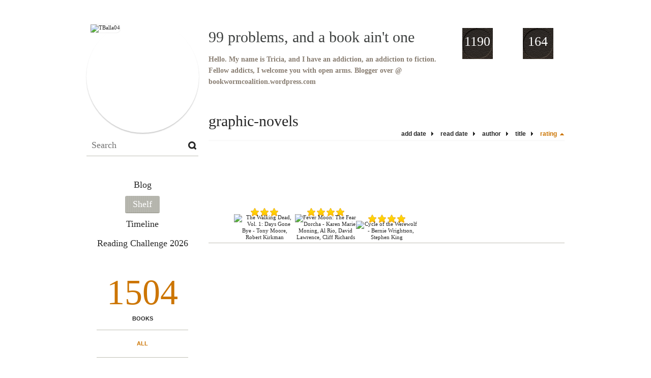

--- FILE ---
content_type: text/html; charset=UTF-8
request_url: http://tballa04.booklikes.com/shelf/187961/?by=rating&order=asc
body_size: 6305
content:
<!doctype html>
<html>
<head>
	  
   <meta http-equiv="Content-Type" content="text/html; charset=utf-8" />
   <meta name="robots" content="index, follow" />
   <meta name="revisit-after" content="1 days" />
   
   <title>graphic-novels - Shelf - 99 problems, and a book ain't one</title>      
   <meta property="og:title" content="graphic-novels - Shelf - 99 problems, and a book ain't one" />
   <meta itemprop="name" content="graphic-novels - Shelf - 99 problems, and a book ain't one" />     
   <meta property="og:site_name" content="graphic-novels - Shelf - 99 problems, and a book ain't one" />
   
   <meta name="Description" content="99 problems, and a book ain't one - book blog on BookLikes" />
   <meta property="og:description" content="99 problems, and a book ain't one - book blog on BookLikes" />
   <meta itemprop="description" content="99 problems, and a book ain't one - book blog on BookLikes" /> 
   
   <meta property="og:image" content="http://booklikes.com/photo/crop/250/0/upload/avatar/1/5/15106865757b6e5813533fdc5efdabd1.jpg" />   
   <meta itemprop="image" content="http://booklikes.com/photo/crop/250/0/upload/avatar/1/5/15106865757b6e5813533fdc5efdabd1.jpg" />
   
   <meta name="Keywords" content="Booklikes, 99 problems, and a book ain't one, TBalla04" />
   
   <meta property="og:type" content="blog" />
   
   <meta name="twitter:card" content="summary" />
   <meta name="twitter:site" content="@BookLikes" />      
   <meta name="twitter:url" content="http://TBalla04.booklikes.com/shelf/187961/?by=rating&order=asc" />
   <meta name="twitter:title" content="graphic-novels - Shelf - 99 problems, and a book ain't one" />
   <meta name="twitter:description" content="99 problems, and a book ain't one - book blog on BookLikes" />     
   
   <link href="http://tballa04.booklikes.com/theme/default/style.css" rel="stylesheet" type="text/css" />
   
   <link rel="icon" type="image" href="http://booklikes.com/photo/crop/25/25/upload/avatar/1/5/15106865757b6e5813533fdc5efdabd1.jpg"/>
      
   <link rel="alternate" type="application/atom+xml" href="http://TBalla04.booklikes.com/rss" title="99 problems, and a book ain't one RSS"/>
   
   <script type="text/javascript"> 
                                 (function(i,s,o,g,r,a,m){i['GoogleAnalyticsObject']=r;i[r]=i[r]||function(){
                                 (i[r].q=i[r].q||[]).push(arguments)},i[r].l=1*new Date();a=s.createElement(o),
                                 m=s.getElementsByTagName(o)[0];a.async=1;a.src=g;m.parentNode.insertBefore(a,m)
                                 })(window,document,'script','//www.google-analytics.com/analytics.js','ga');
                                 ga('create', 'UA-32199978-1', 'booklikes.com');                                 
                                 ga('send', 'pageview');
                                 </script>
   
   <style type="text/css">   
      h1.header-title a { color: #3F4241; }         
      body { background: url("http://booklikes.com/upload/template/9/1/azure_91c9c6d7d0fddae94d1e4ad4ecc9dd60.jpg") 0 0 repeat; }      
      div.bg { background: url("http://booklikes.com/upload/template/a/e/azure_ae7e5557ebf4b90c64ea8e10a70b84a9.jpg") 0 0 repeat-x; }      
      
            
      
   </style>       
   
</head>
<body><style type="text/css">
div#book-popup{top:10%;left:50%;padding:20px;z-index:20;width:750px;margin-left:-375px;background:#fff;border:1px solid rgba(0,0,0,0.2);-moz-box-shadow:0 0 10px 5px rgba(0,0,0,0.2);-webkit-box-shadow:0 0 10px 5px rgba(0,0,0,0.2);-o-box-shadow:0 0 10px 5px rgba(0,0,0,0.2);box-shadow:0 0 10px 5px rgba(0,0,0,0.2)}.set-bradius3tl{-moz-border-radius-topleft:3px;-webkit-border-top-left-radius:3px;border-top-left-radius:3px}.set-bradius3tr{-moz-border-radius-topright:3px;-webkit-border-top-right-radius:3px;border-top-right-radius:3px}.set-bradius3bl{-moz-border-radius-bottomleft:3px;-webkit-border-bottom-left-radius:3px;border-bottom-left-radius:3px}.set-bradius3br{-moz-border-radius-bottomright:3px;-webkit-border-bottom-right-radius:3px;border-bottom-right-radius:3px}div.book-popup-content,div.book-popup-content a{color:#333}div.book-popup-content,div.book-popup-options{font-family:"Helvetica Neue",Arial,Tahoma,Verdana,sans-serif!important}a.book-popup-close{top:-10px;right:-5px;font-size:20px;color:#333;font-weight:bold}a.book-popup-close:hover{color:#03794c}div.book-popup-cover{width:225px}div.book-popup-info{width:505px}div.book-popup-title{padding-top:10px;padding-right:30px;font-size:22px;font-weight:bold}div.book-popup-title a:hover{text-decoration:underline}div.book-popup-author{padding-top:13px;font-size:14px}div.book-popup-kind{padding-top:13px;font-size:14px;font-weight:bold}div.book-popup-rating{padding-top:13px;font-size:12px;color:#036d44;font-weight:bold}div.book-popup-rating img{margin-right:3px}div.book-popup-desc{padding-top:15px;font-size:14px;line-height:140%}div.book-popup-share{padding-top:15px}div.book-popup-share-link{font-size:11px;color:#ccc}div.book-popup-page{padding-top:15px}div.book-popup-page a{font-size:14px;color:#03794c;font-weight:bold}div.book-popup-page a:hover{text-decoration:underline}div.book-popup-review{line-height:19px}div.book-popup-review a{disply:inline-block;font-size:14px;color:#03794c;font-weight:bold;line-height:19px}div.book-popup-review a:hover{text-decoration:underline}div.book-popup-review img{margin:-5px 0 0 2px}div.book-popup-more{padding-top:30px}div.book-popup-options{padding-top:20px}div.book-popup-options a{padding:7px 15px;margin-right:5px;display:inline-block;background:#038050;border:1px solid #04623e;font-size:14px;font-weight:bold;color:#fff}div.book-affiliate{display:none;margin-top:25px}div.book-affiliate h6{margin-bottom:10px;font-size:14px;font-weight:bold}div.book-affiliate-entry:nth-child(even){background:#eee}div.book-affiliate-entry{padding:5px;font-size:12px}div.book-affiliate-entry-user{background:#ccc}div.book-affiliate-entry img{width:15px;height:15px;display:inline-block;margin-right:5px;vertical-align:middle}div.book-affiliate-entry strong{display:inline-block;width:45%}div.book-affiliate-entry span{display:inline-block;width:20%}div.book-affiliate-entry a{width:25%;display:inline-block;font-weight:bold;color:#038050;text-align:right;text-decoration:none}div.book-affiliate-entry a:hover{text-decoration:underline}.loader{position:absolute;z-index:999;width:50px;height:50px;-moz-transform:scale(0.6);-webkit-transform:scale(0.6);-ms-transform:scale(0.6);-o-transform:scale(0.6);transform:scale(0.6)}.loader div{position:absolute;background-color:#eee;height:9px;width:9px;-moz-border-radius:5px;-moz-animation-name:f_fadeG;-moz-animation-duration:1.04s;-moz-animation-iteration-count:infinite;-moz-animation-direction:linear;-webkit-border-radius:5px;-webkit-animation-name:f_fadeG;-webkit-animation-duration:1.04s;-webkit-animation-iteration-count:infinite;-webkit-animation-direction:linear;-ms-border-radius:5px;-ms-animation-name:f_fadeG;-ms-animation-duration:1.04s;-ms-animation-iteration-count:infinite;-ms-animation-direction:linear;-o-border-radius:5px;-o-animation-name:f_fadeG;-o-animation-duration:1.04s;-o-animation-iteration-count:infinite;-o-animation-direction:linear;border-radius:5px;animation-name:f_fadeG;animation-duration:1.04s;animation-iteration-count:infinite;animation-direction:linear}.loader-1{left:0;top:20px;-moz-animation-delay:.39s;-webkit-animation-delay:.39s;-ms-animation-delay:.39s;-o-animation-delay:.39s;animation-delay:.39s}.loader-2{left:6px;top:6px;-moz-animation-delay:.52s;-webkit-animation-delay:.52s;-ms-animation-delay:.52s;-o-animation-delay:.52s;animation-delay:.52s}.loader-3{left:20px;top:0;-moz-animation-delay:.65s;-webkit-animation-delay:.65s;-ms-animation-delay:.65s;-o-animation-delay:.65s;animation-delay:.65s}.loader-4{right:6px;top:6px;-moz-animation-delay:.78s;-webkit-animation-delay:.78s;-ms-animation-delay:.78s;-o-animation-delay:.78s;animation-delay:.78s}.loader-5{right:0;top:20px;-moz-animation-delay:.91s;-webkit-animation-delay:.91s;-ms-animation-delay:.91s;-o-animation-delay:.91s;animation-delay:.91s}.loader-6{right:6px;bottom:6px;-moz-animation-delay:1.04s;-webkit-animation-delay:1.04s;-ms-animation-delay:1.04s;-o-animation-delay:1.04s;animation-delay:1.04s}.loader-7{left:20px;bottom:0;-moz-animation-delay:1.17s;-webkit-animation-delay:1.17s;-ms-animation-delay:1.17s;-o-animation-delay:1.17s;animation-delay:1.17s}.loader-8{left:6px;bottom:6px;-moz-animation-delay:1.3s;-webkit-animation-delay:1.3s;-ms-animation-delay:1.3s;-o-animation-delay:1.3s;animation-delay:1.3s}@-moz-keyframes f_fadeG{0%{background-color:#000}100%{background-color:#eee}}@-webkit-keyframes f_fadeG{0%{background-color:#000}100%{background-color:#eee}}@-ms-keyframes f_fadeG{0%{background-color:#000}100%{background-color:#eee}}@-o-keyframes f_fadeG{0%{background-color:#000}100%{background-color:#eee}}@keyframes f_fadeG{0%{background-color:#000}100%{background-color:#eee}}
</style>
<div id="book-popup" class="set-abs" style="display: none;"></div><div id="book-loader" class="loader" style="display: none;"><div class="loader-1"></div><div class="loader-2"></div><div class="loader-3"></div><div class="loader-4"></div><div class="loader-4"></div><div class="loader-6"></div><div class="loader-7"></div><div class="loader-8"></div></div>
<script type="text/javascript">
window.addEventListener("click",function(a){bookPopupClose()},false);document.getElementById("book-popup").addEventListener("click",function(a){a.stopPropagation();return false},false);function bookPopupClose(){document.getElementById("book-popup").style.display="none"}function affiliateLoad(a,c,e){var b=1;var f=e.length;var g=document.getElementById("book-affiliate-list-"+a);g.innerHTML="";var d=setInterval(function(){var h=e[b];var i=new XMLHttpRequest();i.open("POST","/www/ajax.php",true);i.setRequestHeader("Content-type","application/x-www-form-urlencoded");i.setRequestHeader("X-Requested-With","XMLHttpRequest");var j="action=affiliate&idb="+a+"&idu="+c+"&ids="+h;i.onreadystatechange=function(){if(i.readyState==4&&i.status==200){var k=JSON.parse(i.responseText);if(!k[0]){return}k=k[0];g.innerHTML=g.innerHTML+k.html;document.getElementById("book-affiliate-"+a).style.display="block"}};i.send(j);b++;if(b==f){clearInterval(d)}},1000)}var bookId,bookNode,bookTimer,bookClick=0;function bookPopupClick(b,a){if(b.parentNode.tagName=="A"&&b.parentNode.href){return}bookClick=b.getAttribute("data-book");setTimeout(function(){bookClick=0},3000);clearTimeout(bookTimer);window.open(a)}function bookPopupMoveOut(){clearTimeout(bookTimer)}function bookPopupMove(a){var c=a.getAttribute("data-book");var b=a.getAttribute("data-aff");if(bookClick==c){return}bookId=c;bookNode=a.tagName;bookTimer=setTimeout(function(){if(!a.clientHeight&&!a.clientWidth){var f={x:a.children[0].offsetWidth,y:a.children[0].offsetHeight};var g=a.children[0].getBoundingClientRect()}else{var f={x:a.offsetWidth,y:a.offsetHeight};var g=a.getBoundingClientRect()}var e={x:window.pageXOffset||document.scrollLeft,y:window.pageYOffset||document.scrollTop};var d=document.getElementById("book-loader");d.style.display="block";d.style.top=(((f.y<50)?0:(Math.round(f.y/2)-25))+(isNaN(e.y)?0:parseInt(e.y))+(isNaN(g.top)?0:parseInt(g.top)))+"px";d.style.left=(((f.x<50)?0:(Math.round(f.x/2)-25))+(isNaN(e.x)?0:parseInt(e.x))+(isNaN(g.left)?0:parseInt(g.left)))+"px";bookPopup(c,"",b)},2000)}function bookPopupOld(c,a,b){bookPopup(c,"old",b)}function bookPopup(id,none,idaff){var ajax=new XMLHttpRequest();ajax.open("POST","/www/ajax.php",true);ajax.setRequestHeader("Content-type","application/x-www-form-urlencoded");ajax.setRequestHeader("X-Requested-With","XMLHttpRequest");var params="action=bookpopupb&id="+id;if(idaff){params+="&idaff="+idaff}if(none=="old"){params+="&old=1"}ajax.onreadystatechange=function(){if(ajax.readyState==4&&ajax.status==200){document.getElementById("book-loader").style.display="none";document.getElementById("book-popup").innerHTML=ajax.responseText;document.getElementById("book-popup").style.top=window.pageYOffset+25+"px";document.getElementById("book-popup").style.display="block";var scripts="";ajax.responseText.replace(/<script[^>]*>([\s\S]*?)<\/script>/gi,function(all,code){scripts+=code+"\n"});if(scripts){if(window.execScript){window.execScript(scripts)}else{eval(scripts)}}}};ajax.send(params)};
</script><div class="booklikes-iframe" style="position: fixed; top: 20px; right: 20px; background: none; z-index: 100;">
    <iframe src="http://booklikes.com/iframe?user=TBalla04" frameborder="0" scrolling="no" width="375" height="25" style="background: none;"></iframe>    
</div>
   
   
   
   <div class="bg">
   
      <div class="container">
         
         <div class="header set-rel">
         
                        <div class="header-followers set-abs">
               <a href="/followers">1190</a>
               Followers
            </div>            
                        
                        <div class="header-followings set-abs">
               <a href="/followings">164</a>
               Following
            </div>            
                    
            
            <div class="header-avatar set-abs">
                 
               <a href="http://TBalla04.booklikes.com"><img src="http://booklikes.com/photo/crop/250/250/upload/avatar/1/5/15106865757b6e5813533fdc5efdabd1.jpg" alt="TBalla04" /></a>
            </div>
            
            <h1 class="header-title">
               <a href="http://TBalla04.booklikes.com">99 problems, and a book ain't one</a>
            </h1>
            
            <div class="header-desc"><p><strong>Hello. My name is Tricia, and I have an addiction, an addiction to fiction. Fellow addicts, I welcome you with open arms. Blogger over @ bookwormcoalition.wordpress.com</strong></p></div>            
            
         </div>
         
         <div class="side-left set-left">
         
            <div class="search">
               
               <form method="post" action="">
                  <input type="text" value="" name="search" placeholder="Search" />
                  <input type="submit" value="" />
               </form>
               
            </div>
            
            <div class="menu">
                              <h3 class="menu-entry">
                  <a class="set-bradius3" href="http://TBalla04.booklikes.com/blog">Blog</a>
               </h3>
                                             <h3 class="menu-entry">
                  <a class="set-bradius3 menu-active" href="http://TBalla04.booklikes.com/shelf">Shelf</a>
               </h3>
                                             <h3 class="menu-entry">
                  <a class="set-bradius3" href="http://TBalla04.booklikes.com/timeline">Timeline</a>
               </h3>         
                                             <h3 class="menu-entry">
                  <a class="set-bradius3" href="http://booklikes.com/apps/reading-challenge/37194/2026">Reading Challenge 2026</a>
               </h3>                              
                                     
            </div>            

            <div class="shelf-menu">
            
               <a class="shelf-menu-counter" href="http://TBalla04.booklikes.com/shelf">1504</a>
               
               <a class="shelf-menu-counter-title" href="http://TBalla04.booklikes.com/shelf">BOOKS</a>
               
               <div class="shelf-menu-line"></div>
               
               <a class="shelf-menu-link shelf-menu-active" href="http://TBalla04.booklikes.com/shelf">All</a>
               
               <div class="shelf-menu-line"></div>
               
               <a class="shelf-menu-link " href="http://TBalla04.booklikes.com/shelf/read">Read (733)</a>
               <a class="shelf-menu-link " href="http://TBalla04.booklikes.com/shelf/planningtoread">Planning to read (768)</a>
               <a class="shelf-menu-link " href="http://TBalla04.booklikes.com/shelf/currentlyreading">Currently reading (0)</a>
               
                              
               
               <div class="shelf-menu-line"></div>

               <a class="shelf-menu-link " href="http://TBalla04.booklikes.com/shelf/favorite-books">Favorite (0)</a>
               <a class="shelf-menu-link " href="http://TBalla04.booklikes.com/shelf/wishlist">Wishlist (0)</a>
               <a class="shelf-menu-link " href="http://TBalla04.booklikes.com/shelf/reviewed">Reviewed (536)</a>
               
               <div class="shelf-menu-line"></div>
               
                              
                              <a class="shelf-menu-link " href="http://TBalla04.booklikes.com/shelf/187962/angels">angels (46)</a>
                              <a class="shelf-menu-link " href="http://TBalla04.booklikes.com/shelf/191422/arcs">ARCs (82)</a>
                              <a class="shelf-menu-link " href="http://TBalla04.booklikes.com/shelf/208322/book-club-monthly-pick">Book club monthly pick (16)</a>
                              <a class="shelf-menu-link " href="http://TBalla04.booklikes.com/shelf/199861/books-that-make-you-go-huh">Books that make you go huh? (7)</a>
                              <a class="shelf-menu-link " href="http://TBalla04.booklikes.com/shelf/187944/books-i-own">books-i-own (382)</a>
                              <a class="shelf-menu-link " href="http://TBalla04.booklikes.com/shelf/187966/children-s-books">children-s-books (24)</a>
                              <a class="shelf-menu-link " href="http://TBalla04.booklikes.com/shelf/229189/contemporary">contemporary  (9)</a>
                              <a class="shelf-menu-link " href="http://TBalla04.booklikes.com/shelf/223637/contemporary-romance">contemporary romance (48)</a>
                              <a class="shelf-menu-link " href="http://TBalla04.booklikes.com/shelf/212078/dark-and-twisty">dark and twisty (36)</a>
                              <a class="shelf-menu-link " href="http://TBalla04.booklikes.com/shelf/201297/dark-romance">dark-romance (15)</a>
                              <a class="shelf-menu-link " href="http://TBalla04.booklikes.com/shelf/187967/dnf">dnf (1)</a>
                              <a class="shelf-menu-link " href="http://TBalla04.booklikes.com/shelf/200049/dystopian">dystopian  (12)</a>
                              <a class="shelf-menu-link " href="http://TBalla04.booklikes.com/shelf/187943/erotic-romance">erotic-romance (54)</a>
                              <a class="shelf-menu-link " href="http://TBalla04.booklikes.com/shelf/216487/fantasy">fantasy (83)</a>
                              <a class="shelf-menu-link " href="http://TBalla04.booklikes.com/shelf/187957/faries">faries (41)</a>
                              <a class="shelf-menu-link " href="http://TBalla04.booklikes.com/shelf/187942/favorites">favorites (115)</a>
                              <a class="shelf-menu-link " href="http://TBalla04.booklikes.com/shelf/187965/first-reads">first-reads (5)</a>
                              <a class="shelf-menu-link " href="http://TBalla04.booklikes.com/shelf/187955/free-kindle-books">free-kindle-books (4)</a>
                              <a class="shelf-menu-link " href="http://TBalla04.booklikes.com/shelf/187945/free-nook-books">free-nook-books (58)</a>
                              <a class="shelf-menu-link shelf-menu-active" href="http://TBalla04.booklikes.com/shelf/187961/graphic-novels">graphic-novels (3)</a>
                              <a class="shelf-menu-link " href="http://TBalla04.booklikes.com/shelf/214099/historical-fiction">historical fiction (5)</a>
                              <a class="shelf-menu-link " href="http://TBalla04.booklikes.com/shelf/300440/horror">Horror  (2)</a>
                              <a class="shelf-menu-link " href="http://TBalla04.booklikes.com/shelf/250219/informational-text">informational text (0)</a>
                              <a class="shelf-menu-link " href="http://TBalla04.booklikes.com/shelf/187954/kindle-books">kindle-books (50)</a>
                              <a class="shelf-menu-link " href="http://TBalla04.booklikes.com/shelf/187940/library-books">library-books (193)</a>
                              <a class="shelf-menu-link " href="http://TBalla04.booklikes.com/shelf/231349/magic">magic (44)</a>
                              <a class="shelf-menu-link " href="http://TBalla04.booklikes.com/shelf/201298/mystery">mystery  (39)</a>
                              <a class="shelf-menu-link " href="http://TBalla04.booklikes.com/shelf/193449/na">NA (33)</a>
                              <a class="shelf-menu-link " href="http://TBalla04.booklikes.com/shelf/193450/netgalley">NetGalley (44)</a>
                              <a class="shelf-menu-link " href="http://TBalla04.booklikes.com/shelf/250218/non-fiction">non-fiction  (1)</a>
                              <a class="shelf-menu-link " href="http://TBalla04.booklikes.com/shelf/200703/nook-books">nook-books (11)</a>
                              <a class="shelf-menu-link " href="http://TBalla04.booklikes.com/shelf/187946/nook-lending">nook-lending (106)</a>
                              <a class="shelf-menu-link " href="http://TBalla04.booklikes.com/shelf/187956/not-interested">not-interested (20)</a>
                              <a class="shelf-menu-link " href="http://TBalla04.booklikes.com/shelf/214097/novellas">novellas (11)</a>
                              <a class="shelf-menu-link " href="http://TBalla04.booklikes.com/shelf/187960/ooohhhhh-gods">ooohhhhh-gods (50)</a>
                              <a class="shelf-menu-link " href="http://TBalla04.booklikes.com/shelf/187948/other-worldly-things">other-worldly-things (101)</a>
                              <a class="shelf-menu-link " href="http://TBalla04.booklikes.com/shelf/187947/pnr">pnr (180)</a>
                              <a class="shelf-menu-link " href="http://TBalla04.booklikes.com/shelf/216991/re-read">re-read (4)</a>
                              <a class="shelf-menu-link " href="http://TBalla04.booklikes.com/shelf/221151/realistic-fiction">realistic fiction (22)</a>
                              <a class="shelf-menu-link " href="http://TBalla04.booklikes.com/shelf/235298/review-copy">review copy (52)</a>
                              <a class="shelf-menu-link " href="http://TBalla04.booklikes.com/shelf/282460/rom-com">rom-com (4)</a>
                              <a class="shelf-menu-link " href="http://TBalla04.booklikes.com/shelf/187941/romance">romance (76)</a>
                              <a class="shelf-menu-link " href="http://TBalla04.booklikes.com/shelf/187949/satan-spawn">satan-spawn (61)</a>
                              <a class="shelf-menu-link " href="http://TBalla04.booklikes.com/shelf/282786/sci-fi">Sci-Fi (3)</a>
                              <a class="shelf-menu-link " href="http://TBalla04.booklikes.com/shelf/187958/shifty-shifters">shifty-shifters (70)</a>
                              <a class="shelf-menu-link " href="http://TBalla04.booklikes.com/shelf/187950/spooks">spooks (47)</a>
                              <a class="shelf-menu-link " href="http://TBalla04.booklikes.com/shelf/282464/steampun">steampun; (0)</a>
                              <a class="shelf-menu-link " href="http://TBalla04.booklikes.com/shelf/282463/steampunk">Steampunk (2)</a>
                              <a class="shelf-menu-link " href="http://TBalla04.booklikes.com/shelf/235294/suspense">suspense (27)</a>
                              <a class="shelf-menu-link " href="http://TBalla04.booklikes.com/shelf/187953/tear-jerkers">tear-jerkers (33)</a>
                              <a class="shelf-menu-link " href="http://TBalla04.booklikes.com/shelf/233078/thriller">Thriller (19)</a>
                              <a class="shelf-menu-link " href="http://TBalla04.booklikes.com/shelf/218450/urban-fantasy">Urban Fantasy (33)</a>
                              <a class="shelf-menu-link " href="http://TBalla04.booklikes.com/shelf/187959/vamps">vamps (77)</a>
                              <a class="shelf-menu-link " href="http://TBalla04.booklikes.com/shelf/187964/we-re-going-back-in-time">we-re-going-back-in-time (10)</a>
                              <a class="shelf-menu-link " href="http://TBalla04.booklikes.com/shelf/187951/witches-warlocks-and-wizardry">witches-warlocks-and-wizardry (59)</a>
                              <a class="shelf-menu-link " href="http://TBalla04.booklikes.com/shelf/204029/ya">YA (38)</a>
                              <a class="shelf-menu-link " href="http://TBalla04.booklikes.com/shelf/187952/zombies">zombies (13)</a>
                              
               <div class="shelf-menu-line set-hide"></div>
               
                              
               <a class="shelf-menu-link set-hide " href="http://TBalla04.booklikes.com/shelf/unshelved">Unshelved (728)</a>
               
            </div>            
            
         </div>

         <div class="shelf set-right">         

            <div class="shelf-header">
               graphic-novels               
            </div>
            
            <div class="shelf-order">
               <a class="shelf-order-normal" href="?by=date&order=asc">add date</a>
               <a class="shelf-order-normal" href="?by=dater&order=asc">read date</a>
               <a class="shelf-order-normal" href="?by=author&order=asc">author</a>
               <a class="shelf-order-normal" href="?by=title&order=asc">title</a>
               <a class="shelf-order-asc" href="?by=rating&order=desc">rating</a>               
            </div>
            
            <div class="shelf-books">
               
                              <div class="shelf-books-entry set-left set-rel">
                  <div class="shelf-books-entry-cover set-abs">
                     
                                                <div class="shelf-books-entry-rating">
                           <img src="http://tballa04.booklikes.com/theme/default/img/star_small.png" /> <img src="http://tballa04.booklikes.com/theme/default/img/star_small.png" /> <img src="http://tballa04.booklikes.com/theme/default/img/star_small.png" />                                                    </div>
                                             
                     <a href="http://booklikes.com/the-walking-dead-vol-1-days-gone-bye-tony-moore-robert-kirkman/book,853470" target="_blank">
                        <img  onclick="bookPopupClick(this, 'http://booklikes.com/the-walking-dead-vol-1-days-gone-bye-tony-moore-robert-kirkman/book,853470');"  data-book="853470" data-aff="0" onmouseover="bookPopupMove(this);" onmouseout="bookPopupMoveOut(this);"  src="http://booklikes.com/photo/max/100/155/upload/books/47/14/1cd566884ee5cb384e97c6f148db7165.jpg" alt="The Walking Dead, Vol. 1: Days Gone Bye - Tony Moore, Robert Kirkman" />
                     </a>
                     
                  </div>
               </div>
                              <div class="shelf-books-entry set-left set-rel">
                  <div class="shelf-books-entry-cover set-abs">
                     
                                                <div class="shelf-books-entry-rating">
                           <img src="http://tballa04.booklikes.com/theme/default/img/star_small.png" /> <img src="http://tballa04.booklikes.com/theme/default/img/star_small.png" /> <img src="http://tballa04.booklikes.com/theme/default/img/star_small.png" /> <img src="http://tballa04.booklikes.com/theme/default/img/star_small.png" />                                                    </div>
                                             
                     <a href="http://booklikes.com/fever-moon-the-fear-dorcha-karen-marie-moning-al-rio-david-lawrence-cliff-r/book,7078779" target="_blank">
                        <img  onclick="bookPopupClick(this, 'http://booklikes.com/fever-moon-the-fear-dorcha-karen-marie-moning-al-rio-david-lawrence-cliff-r/book,7078779');"  data-book="7078779" data-aff="0" onmouseover="bookPopupMove(this);" onmouseout="bookPopupMoveOut(this);"  src="http://booklikes.com/photo/max/100/155/upload/books/59/43/5f798cd3e3bb653f99ebe594c43819e7.jpg" alt="Fever Moon: The Fear Dorcha - Karen Marie Moning, Al Rio, David Lawrence, Cliff Richards" />
                     </a>
                     
                  </div>
               </div>
                              <div class="shelf-books-entry set-left set-rel">
                  <div class="shelf-books-entry-cover set-abs">
                     
                                                <div class="shelf-books-entry-rating">
                           <img src="http://tballa04.booklikes.com/theme/default/img/star_small.png" /> <img src="http://tballa04.booklikes.com/theme/default/img/star_small.png" /> <img src="http://tballa04.booklikes.com/theme/default/img/star_small.png" /> <img src="http://tballa04.booklikes.com/theme/default/img/star_small.png" />                                                    </div>
                                             
                     <a href="http://booklikes.com/cycle-of-the-werewolf-bernie-wrightson-stephen-king/book,12939184" target="_blank">
                        <img  onclick="bookPopupClick(this, 'http://booklikes.com/cycle-of-the-werewolf-bernie-wrightson-stephen-king/book,12939184');"  data-book="12939184" data-aff="0" onmouseover="bookPopupMove(this);" onmouseout="bookPopupMoveOut(this);"  src="http://booklikes.com/photo/max/100/155/upload/books/60/48/e85abfb6837ea61122b06703097f45ac.jpg" alt="Cycle of the Werewolf - Bernie Wrightson, Stephen King" />
                     </a>
                     
                  </div>
               </div>
                              
               <div class="set-clear"></div>
                  
            </div>
            
                        
         </div>

         <div class="set-clear"></div>
         
         <div class="footer">
            <a href="http://booklikes.com" title="BookLikes">Powered by BookLikes &copy; 2015</a>
            | <a href="http://TBalla04.booklikes.com/rss" title="BookLikes">RSS</a>
         </div>
         
      </div>
      
   </div>     
      
</body>
</html>